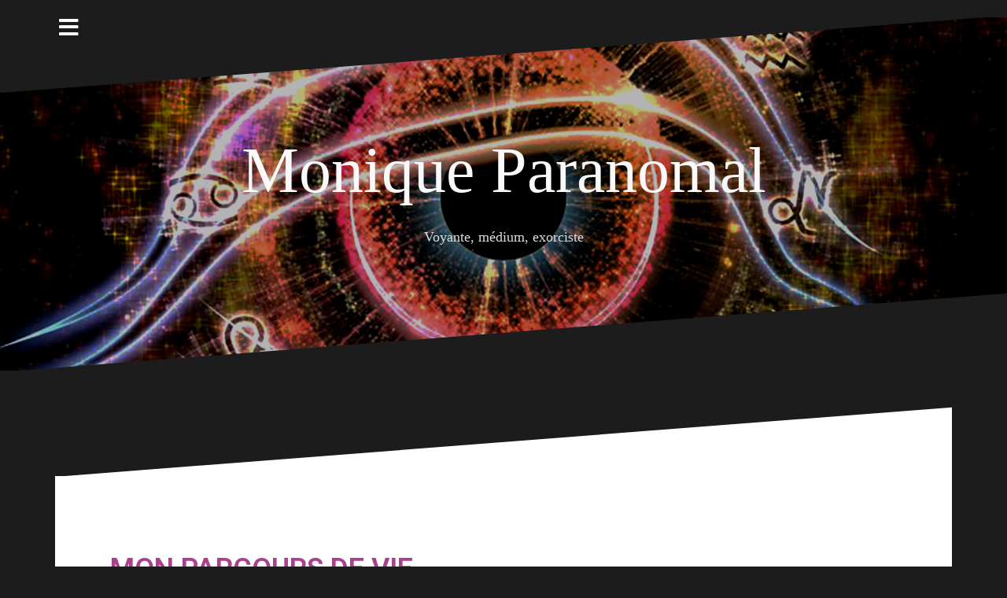

--- FILE ---
content_type: text/html; charset=UTF-8
request_url: https://monique-paranormal.com/
body_size: 7652
content:
<!DOCTYPE html>
<html lang="fr-FR">
<head>
<meta charset="UTF-8">
<meta name="viewport" content="width=device-width, initial-scale=1">
<link rel="profile" href="http://gmpg.org/xfn/11">
<link rel="pingback" href="https://monique-paranormal.com/xmlrpc.php">

<title>Monique Paranomal &#8211; Voyante, médium, exorciste</title>
<link rel='dns-prefetch' href='//fonts.googleapis.com' />
<link rel='dns-prefetch' href='//s.w.org' />
<link rel="alternate" type="application/rss+xml" title="Monique Paranomal &raquo; Flux" href="https://monique-paranormal.com/feed/" />
<link rel="alternate" type="application/rss+xml" title="Monique Paranomal &raquo; Flux des commentaires" href="https://monique-paranormal.com/comments/feed/" />
		<script type="text/javascript">
			window._wpemojiSettings = {"baseUrl":"https:\/\/s.w.org\/images\/core\/emoji\/13.0.1\/72x72\/","ext":".png","svgUrl":"https:\/\/s.w.org\/images\/core\/emoji\/13.0.1\/svg\/","svgExt":".svg","source":{"concatemoji":"https:\/\/monique-paranormal.com\/wp-includes\/js\/wp-emoji-release.min.js?ver=5.6.16"}};
			!function(e,a,t){var n,r,o,i=a.createElement("canvas"),p=i.getContext&&i.getContext("2d");function s(e,t){var a=String.fromCharCode;p.clearRect(0,0,i.width,i.height),p.fillText(a.apply(this,e),0,0);e=i.toDataURL();return p.clearRect(0,0,i.width,i.height),p.fillText(a.apply(this,t),0,0),e===i.toDataURL()}function c(e){var t=a.createElement("script");t.src=e,t.defer=t.type="text/javascript",a.getElementsByTagName("head")[0].appendChild(t)}for(o=Array("flag","emoji"),t.supports={everything:!0,everythingExceptFlag:!0},r=0;r<o.length;r++)t.supports[o[r]]=function(e){if(!p||!p.fillText)return!1;switch(p.textBaseline="top",p.font="600 32px Arial",e){case"flag":return s([127987,65039,8205,9895,65039],[127987,65039,8203,9895,65039])?!1:!s([55356,56826,55356,56819],[55356,56826,8203,55356,56819])&&!s([55356,57332,56128,56423,56128,56418,56128,56421,56128,56430,56128,56423,56128,56447],[55356,57332,8203,56128,56423,8203,56128,56418,8203,56128,56421,8203,56128,56430,8203,56128,56423,8203,56128,56447]);case"emoji":return!s([55357,56424,8205,55356,57212],[55357,56424,8203,55356,57212])}return!1}(o[r]),t.supports.everything=t.supports.everything&&t.supports[o[r]],"flag"!==o[r]&&(t.supports.everythingExceptFlag=t.supports.everythingExceptFlag&&t.supports[o[r]]);t.supports.everythingExceptFlag=t.supports.everythingExceptFlag&&!t.supports.flag,t.DOMReady=!1,t.readyCallback=function(){t.DOMReady=!0},t.supports.everything||(n=function(){t.readyCallback()},a.addEventListener?(a.addEventListener("DOMContentLoaded",n,!1),e.addEventListener("load",n,!1)):(e.attachEvent("onload",n),a.attachEvent("onreadystatechange",function(){"complete"===a.readyState&&t.readyCallback()})),(n=t.source||{}).concatemoji?c(n.concatemoji):n.wpemoji&&n.twemoji&&(c(n.twemoji),c(n.wpemoji)))}(window,document,window._wpemojiSettings);
		</script>
		<style type="text/css">
img.wp-smiley,
img.emoji {
	display: inline !important;
	border: none !important;
	box-shadow: none !important;
	height: 1em !important;
	width: 1em !important;
	margin: 0 .07em !important;
	vertical-align: -0.1em !important;
	background: none !important;
	padding: 0 !important;
}
</style>
	<link rel='stylesheet' id='oblique-bootstrap-css'  href='https://monique-paranormal.com/wp-content/themes/oblique/bootstrap/css/bootstrap.min.css?ver=1' type='text/css' media='all' />
<link rel='stylesheet' id='wp-block-library-css'  href='https://monique-paranormal.com/wp-includes/css/dist/block-library/style.min.css?ver=5.6.16' type='text/css' media='all' />
<link rel='stylesheet' id='oblique-body-fonts-css'  href='//fonts.googleapis.com/css?family=Open+Sans%3A400italic%2C600italic%2C400%2C600&#038;ver=5.6.16' type='text/css' media='all' />
<link rel='stylesheet' id='oblique-headings-fonts-css'  href='//fonts.googleapis.com/css?family=Playfair+Display%3A400%2C700%2C400italic%2C700italic&#038;ver=5.6.16' type='text/css' media='all' />
<link rel='stylesheet' id='oblique-style-css'  href='https://monique-paranormal.com/wp-content/themes/oblique/style.css?ver=2.0.19' type='text/css' media='all' />
<style id='oblique-style-inline-css' type='text/css'>
.site-title { font-size:82px; }
.site-description { font-size:18px; }
.main-navigation li { font-size:16px; }
.site-branding { padding:150px 0; }
@media only screen and (max-width: 1024px) { .site-branding { padding:100px 0; } }
.site-logo, .woocommerce .site-logo, .woocommerce-page .site-logo { max-width:200px; }
.svg-block { fill:#1c1c1c;}
.footer-svg.svg-block { fill:#17191B;}
.site-footer { background-color:#17191B;}
body { color:#50545C}
.site-title a, .site-title a:hover { color:#f9f9f9}
.site-description { color:#dddddd}
.entry-title, .entry-title a { color:#000}
.entry-meta, .entry-meta a, .entry-footer, .entry-footer a { color:#9d9d9d}
.widget-area { background-color:#17191B}
.widget-area, .widget-area a { color:#f9f9f9}
.social-navigation li a { color:#ffffff}
.sidebar-toggle, .comment-form, .comment-respond .comment-reply-title { color:#ffffff}

</style>
<link rel='stylesheet' id='oblique-font-awesome-css'  href='https://monique-paranormal.com/wp-content/themes/oblique/fonts/fontawesome-all.min.css?ver=5.0.9' type='text/css' media='all' />
<link rel='stylesheet' id='elementor-icons-css'  href='https://monique-paranormal.com/wp-content/plugins/elementor/assets/lib/eicons/css/elementor-icons.min.css?ver=5.9.1' type='text/css' media='all' />
<link rel='stylesheet' id='elementor-animations-css'  href='https://monique-paranormal.com/wp-content/plugins/elementor/assets/lib/animations/animations.min.css?ver=3.0.16' type='text/css' media='all' />
<link rel='stylesheet' id='elementor-frontend-legacy-css'  href='https://monique-paranormal.com/wp-content/plugins/elementor/assets/css/frontend-legacy.min.css?ver=3.0.16' type='text/css' media='all' />
<link rel='stylesheet' id='elementor-frontend-css'  href='https://monique-paranormal.com/wp-content/plugins/elementor/assets/css/frontend.min.css?ver=3.0.16' type='text/css' media='all' />
<link rel='stylesheet' id='elementor-post-154-css'  href='https://monique-paranormal.com/wp-content/uploads/elementor/css/post-154.css?ver=1610543978' type='text/css' media='all' />
<link rel='stylesheet' id='elementor-global-css'  href='https://monique-paranormal.com/wp-content/uploads/elementor/css/global.css?ver=1610543979' type='text/css' media='all' />
<link rel='stylesheet' id='elementor-post-4-css'  href='https://monique-paranormal.com/wp-content/uploads/elementor/css/post-4.css?ver=1610617632' type='text/css' media='all' />
<link rel='stylesheet' id='google-fonts-1-css'  href='https://fonts.googleapis.com/css?family=Roboto%3A100%2C100italic%2C200%2C200italic%2C300%2C300italic%2C400%2C400italic%2C500%2C500italic%2C600%2C600italic%2C700%2C700italic%2C800%2C800italic%2C900%2C900italic%7CRoboto+Slab%3A100%2C100italic%2C200%2C200italic%2C300%2C300italic%2C400%2C400italic%2C500%2C500italic%2C600%2C600italic%2C700%2C700italic%2C800%2C800italic%2C900%2C900italic&#038;ver=5.6.16' type='text/css' media='all' />
<script type='text/javascript' src='https://monique-paranormal.com/wp-content/themes/oblique/js/vendor/imagesloaded.pkgd.min.js?ver=1' id='oblique-imagesloaded-js'></script>
<script type='text/javascript' src='https://monique-paranormal.com/wp-includes/js/jquery/jquery.min.js?ver=3.5.1' id='jquery-core-js'></script>
<script type='text/javascript' src='https://monique-paranormal.com/wp-includes/js/jquery/jquery-migrate.min.js?ver=3.3.2' id='jquery-migrate-js'></script>
<script type='text/javascript' id='oblique-scripts-js-extra'>
/* <![CDATA[ */
var oblique_disable_fitvids_var = {"oblique_disable_fitvids":""};
/* ]]> */
</script>
<script type='text/javascript' src='https://monique-paranormal.com/wp-content/themes/oblique/js/scripts.js?ver=1' id='oblique-scripts-js'></script>
<script type='text/javascript' src='https://monique-paranormal.com/wp-includes/js/imagesloaded.min.js?ver=4.1.4' id='imagesloaded-js'></script>
<script type='text/javascript' src='https://monique-paranormal.com/wp-includes/js/masonry.min.js?ver=4.2.2' id='masonry-js'></script>
<script type='text/javascript' src='https://monique-paranormal.com/wp-content/themes/oblique/js/vendor/masonry-init.js?ver=1' id='oblique-masonry-init-js'></script>
<link rel="https://api.w.org/" href="https://monique-paranormal.com/wp-json/" /><link rel="alternate" type="application/json" href="https://monique-paranormal.com/wp-json/wp/v2/pages/4" /><link rel="EditURI" type="application/rsd+xml" title="RSD" href="https://monique-paranormal.com/xmlrpc.php?rsd" />
<link rel="wlwmanifest" type="application/wlwmanifest+xml" href="https://monique-paranormal.com/wp-includes/wlwmanifest.xml" /> 
<meta name="generator" content="WordPress 5.6.16" />
<link rel="canonical" href="https://monique-paranormal.com/" />
<link rel='shortlink' href='https://monique-paranormal.com/' />
<link rel="alternate" type="application/json+oembed" href="https://monique-paranormal.com/wp-json/oembed/1.0/embed?url=https%3A%2F%2Fmonique-paranormal.com%2F" />
<link rel="alternate" type="text/xml+oembed" href="https://monique-paranormal.com/wp-json/oembed/1.0/embed?url=https%3A%2F%2Fmonique-paranormal.com%2F&#038;format=xml" />
<link rel="alternate" href="https://monique-paranormal.com/" hreflang="fr" />
<link rel="alternate" href="https://monique-paranormal.com/es/translate/" hreflang="es" />
<!--[if lt IE 9]>
<script src="https://monique-paranormal.com/wp-content/themes/oblique/js/vendor/html5shiv.js"></script>
<![endif]-->
			<style type="text/css">
					.site-header {
						background: url(https://monique-paranormal.com/wp-content/uploads/2019/09/cropped-voy-1-1.png) no-repeat;
						background-position: center top;
						background-attachment: fixed;
						background-size: cover;
					}
		</style>
				<link rel="icon" href="https://monique-paranormal.com/wp-content/uploads/2016/03/logo-150x150.png" sizes="32x32" />
<link rel="icon" href="https://monique-paranormal.com/wp-content/uploads/2016/03/logo.png" sizes="192x192" />
<link rel="apple-touch-icon" href="https://monique-paranormal.com/wp-content/uploads/2016/03/logo.png" />
<meta name="msapplication-TileImage" content="https://monique-paranormal.com/wp-content/uploads/2016/03/logo.png" />
<style id="tt-easy-google-font-styles" type="text/css">p { font-family: 'Arial'; font-style: normal; font-weight: 400; }
h1 { font-family: 'Century Gothic'; font-style: normal; font-weight: 400; }
h2 { font-family: 'Century Gothic'; font-style: normal; font-weight: 400; }
h3 { font-family: 'Century Gothic'; font-style: normal; font-weight: 400; }
h4 { font-family: 'Century Gothic'; font-style: normal; font-weight: 400; }
h5 { }
h6 { }
</style><style id="kirki-inline-styles"></style></head>

<body class="home page-template-default page page-id-4 elementor-default elementor-kit-154 elementor-page elementor-page-4">
<div id="page" class="hfeed site">
	<a class="skip-link screen-reader-text" href="#content">Aller au contenu</a>

		<div class="sidebar-toggle">
			<i class="fa fa-bars"></i>
			</div>

	<div class="top-bar container">
							</div>

	<div class="svg-container nav-svg svg-block">
		<svg xmlns="http://www.w3.org/2000/svg" version="1.1" viewBox="0 0 1950 150">
		  <g transform="translate(0,-902.36218)"/>
		  <path d="m 898.41609,-33.21176 0.01,0 -0.005,-0.009 -0.005,0.009 z" />
		  <path d="m 898.41609,-33.21176 0.01,0 -0.005,-0.009 -0.005,0.009 z"/>
		  <path d="M 0,150 0,0 1950,0"/>
		</svg>
	</div>	<header id="masthead" class="site-header" role="banner">
		<div class="overlay"></div>
		<div class="container">
			<div class="site-branding">
									<h1 class="site-title"><a href="https://monique-paranormal.com/" rel="home">Monique Paranomal</a></h1>
					<h2 class="site-description">Voyante, médium, exorciste</h2>
							</div><!-- .site-branding -->
		</div>
		<div class="svg-container header-svg svg-block">
			
		<svg xmlns="http://www.w3.org/2000/svg" version="1.1" viewBox="0 0 1890 150">
			<g transform="translate(0,-902.36218)"/>
			  <path d="m 898.41609,-33.21176 0.01,0 -0.005,-0.009 -0.005,0.009 z"/>
			  <path d="m 898.41609,-33.21176 0.01,0 -0.005,-0.009 -0.005,0.009 z"/>
			  <path d="m 1925,0 0,150 -1925,0"/>
		</svg>
			</div>		
	</header><!-- #masthead -->

	<div id="content" class="site-content">
		<div class="container content-wrapper">

	<div id="primary" class="content-area">
		<main id="main" class="site-main" role="main">
			
<div class="svg-container single-post-svg svg-block">
	
		<svg xmlns="http://www.w3.org/2000/svg" version="1.1" viewBox="0 0 1890 150">
			<g transform="translate(0,-902.36218)"/>
			  <path d="m 898.41609,-33.21176 0.01,0 -0.005,-0.009 -0.005,0.009 z"/>
			  <path d="m 898.41609,-33.21176 0.01,0 -0.005,-0.009 -0.005,0.009 z"/>
			  <path d="m 1925,0 0,150 -1925,0"/>
		</svg>
	</div>
<article id="post-4" class="post-4 page type-page status-publish hentry">
	<header class="entry-header">
			</header><!-- .entry-header -->

	<div class="entry-content">
				<div data-elementor-type="wp-page" data-elementor-id="4" class="elementor elementor-4" data-elementor-settings="[]">
						<div class="elementor-inner">
							<div class="elementor-section-wrap">
							<section class="elementor-section elementor-top-section elementor-element elementor-element-4675ae09 elementor-section-boxed elementor-section-height-default elementor-section-height-default" data-id="4675ae09" data-element_type="section">
						<div class="elementor-container elementor-column-gap-default">
							<div class="elementor-row">
					<div class="elementor-column elementor-col-100 elementor-top-column elementor-element elementor-element-67f14444" data-id="67f14444" data-element_type="column">
			<div class="elementor-column-wrap elementor-element-populated">
							<div class="elementor-widget-wrap">
						<div class="elementor-element elementor-element-5c04076 elementor-widget elementor-widget-heading" data-id="5c04076" data-element_type="widget" data-widget_type="heading.default">
				<div class="elementor-widget-container">
			<h1 class="elementor-heading-title elementor-size-default">MON PARCOURS DE VIE</h1>		</div>
				</div>
				<div class="elementor-element elementor-element-1d4c8285 elementor-widget elementor-widget-text-editor" data-id="1d4c8285" data-element_type="widget" data-widget_type="text-editor.default">
				<div class="elementor-widget-container">
					<div class="elementor-text-editor elementor-clearfix"><h4 style="text-align: justify;"><span style="color: #323232;">Je suis née de père protestant et de mère catholique. De plus, j’étais mariée à un juif marocain, né de père musulman et de mère juive. </span><span style="color: #323232;">Ma famille avait des dons, de générations en générations, que j’ai reçues dès mon plus jeune âge. Mon grand-père était voyant, ma mère pratiquait la magie et mon père était guérisseur.</span></h4><h4><span style="color: #323232;">De tout temps, je me souviens les avoir entendus parler de tout cela naturellement.</span><br /><span style="color: #323232;"> A l’âge de 4 ans et demi, j’entendais les esprits qui étaient autour de nous. Déjà je ressentais leurs présences, quand ils me touchaient, me parlaient et me montraient ce que je devais savoir.</span></h4><h4><span style="color: #323232;">Pour moi, c’était déjà normal.</span><br /><span style="color: #323232;"> Tout mon savoir vient uniquement de ma famille et d’eux.</span><br /><span style="color: #323232;"> Toute ma vie se passe avec eux à mes côtés ainsi que ma famille disparue de cette terre.</span></h4><h4><span style="color: #323232;">J’ai été bercée entre le temple protestant et l’église catholique. En fait, je n’ai fait véritablement aucun choix entre les deux. J’ai reçu ces enseignements qui m’ont apportés énormément. Ensuite j’ai étudié sur la vie de Bouddha, j’ai compris que son enseignement est une philosophie de vie qui me correspond parfaitement et que j’ai adoptée.</span><br /><span style="color: #323232;"> Mon mariage m’a fait connaitre les autres religions, d’où là aussi j’ai tirée des enseignements.</span></h4><h4><span style="color: #323232;">Nulle religion n’est meilleure qu’une autre… En fait, quand on les étudie de plus près, on s’aperçoit que les fêtes religieuses sont pratiquement identiques ainsi que les périodes.</span><br /><span style="color: #323232;"> Je croie en un Dieu de toutes les religions et pas en un dogme religieux particulier.</span><br /><span style="color: #323232;"> Je suis plus encline à une certaine philosophie de vie qui me permet d’être accessible par toute personne en demande d’aide.</span></h4><h4><span style="color: #323232;"> Je ne suis pas dans le jugement car cela reviendrait à me juger moi-même.</span><br /><span style="color: #323232;"> On m’a appris à pardonner aux autres tout le mal qu’ils m’ont fait, j’ai fait la résilience de mon passé car l’on ne peut pas avancer en regardant en arrière.</span></h4><h4><span style="color: #323232;">Chaque épreuve que nous traversons est une leçon de vie que nous devons arriver à comprendre. Si nous n’arrivons pas à comprendre le pourquoi de nos difficultés à sortir de ces épreuves, alors elles recommenceront sans cesse jusqu’à ce que nous finissions par comprendre. C’est comme une sorte d’école, l’école de la vie.</span><br /><span style="color: #323232;"> Celle qui nous façonne afin de nous rendre meilleur et nous faire évoluer.</span></h4><h4><span style="color: #323232;">Les choses les plus difficiles à surmonter sont nos propres peurs. Peur du lendemain, peur des autres, peur de l’inconnu, peur de perdre l’amour, peur de tant de choses ….</span><br /><span style="color: #323232;"> Si nous arrivons à nous libérer de ces peurs, alors rien n’est impossible !</span></h4><h4><span style="color: #323232;"> Les interdits ont étés établis par un système de société de consommation qui nous imposent nos modes de pensées.</span><br /><span style="color: #323232;"> Depuis toujours, je me consacre à aider mon prochain à se libérer de leurs difficultés, dans la mesure de mes possibilités.</span></h4></div>
				</div>
				</div>
						</div>
					</div>
		</div>
								</div>
					</div>
		</section>
				<section class="elementor-section elementor-top-section elementor-element elementor-element-3a741e5 elementor-section-boxed elementor-section-height-default elementor-section-height-default" data-id="3a741e5" data-element_type="section">
						<div class="elementor-container elementor-column-gap-default">
							<div class="elementor-row">
					<div class="elementor-column elementor-col-100 elementor-top-column elementor-element elementor-element-73ddb0c" data-id="73ddb0c" data-element_type="column">
			<div class="elementor-column-wrap elementor-element-populated">
							<div class="elementor-widget-wrap">
						<div class="elementor-element elementor-element-50a7a4a elementor-widget-divider--view-line elementor-widget elementor-widget-divider" data-id="50a7a4a" data-element_type="widget" data-widget_type="divider.default">
				<div class="elementor-widget-container">
					<div class="elementor-divider">
			<span class="elementor-divider-separator">
						</span>
		</div>
				</div>
				</div>
						</div>
					</div>
		</div>
								</div>
					</div>
		</section>
				<section class="elementor-section elementor-top-section elementor-element elementor-element-d6ed77f elementor-section-boxed elementor-section-height-default elementor-section-height-default" data-id="d6ed77f" data-element_type="section">
						<div class="elementor-container elementor-column-gap-default">
							<div class="elementor-row">
					<div class="elementor-column elementor-col-100 elementor-top-column elementor-element elementor-element-f0418d8" data-id="f0418d8" data-element_type="column">
			<div class="elementor-column-wrap elementor-element-populated">
							<div class="elementor-widget-wrap">
						<div class="elementor-element elementor-element-4b143f6 elementor-widget elementor-widget-heading" data-id="4b143f6" data-element_type="widget" data-widget_type="heading.default">
				<div class="elementor-widget-container">
			<h1 class="elementor-heading-title elementor-size-default">MES DONS</h1>		</div>
				</div>
				<div class="elementor-element elementor-element-ee41806 elementor-widget elementor-widget-text-editor" data-id="ee41806" data-element_type="widget" data-widget_type="text-editor.default">
				<div class="elementor-widget-container">
					<div class="elementor-text-editor elementor-clearfix"><h4 style="text-align: justify;"><span style="color: #323232;">Je suis médium, ce qui implique un contact avec les entités défuntes. Je les entends, les sens et les vois.<br />Je suis voyante, mes supports sont mes visions, les énergies vibratoires, les photos, les objets et mes cartes : l&rsquo;horoscope de Belline, l&rsquo;Oracle de la Triade et le Destin Antique de mon grand-père.</span></h4><h4 style="text-align: justify;"><span style="color: #323232;"> Je suis exorciste confrontée à des personnes victimes d&rsquo;envoûtements, de sorcellerie, de magie noire de toutes sortes. La société actuelle qui évolue dans le mal être, a de plus en plus recours à ces pratiques de sacrilèges.</span></h4><h4 style="text-align: justify;"><span style="color: #323232;"> Je ne dis pas que je peux savoir toutes les vérités, mais je suis là pour aider, pour essayer de guider, de faire évoluer les personnes qui sont en difficultés.<br />Nous avons toujours le choix, le libre arbitre de notre Destin, à nous de savoir ce que nous en ferons et voulons en faire.</span></h4><h4 style="text-align: justify;"><span style="color: #323232;"> Toutes ces pratiques sont de très grandes responsabilités qui demandent de la concentration et je ferai tout ce qui est en mon pouvoir pour vous aider, je tenterai même l&rsquo;impossible.  Je veux souligner que cette page n&rsquo;est pas celle d&rsquo;un groupe de voyant, je travaille seule et je traite chaque cas personnellement.</span></h4></div>
				</div>
				</div>
						</div>
					</div>
		</div>
								</div>
					</div>
		</section>
						</div>
						</div>
					</div>
					</div><!-- .entry-content -->

	<footer class="entry-footer">
			</footer><!-- .entry-footer -->
</article><!-- #post-## -->
<div class="svg-container single-post-svg single-svg-bottom svg-block">
	
		<svg xmlns="http://www.w3.org/2000/svg" version="1.1" viewBox="0 0 1950 150">
		  <g transform="translate(0,-902.36218)"/>
		  <path d="m 898.41609,-33.21176 0.01,0 -0.005,-0.009 -0.005,0.009 z" />
		  <path d="m 898.41609,-33.21176 0.01,0 -0.005,-0.009 -0.005,0.009 z"/>
		  <path d="M 0,150 0,0 1950,0"/>
		</svg>
	</div>
		</main><!-- #main -->
	</div><!-- #primary -->


<div id="secondary" class="widget-area" role="complementary">



	<nav id="site-navigation" class="main-navigation" role="navigation">
		<div class="menu-principal-container"><ul id="primary-menu" class="menu"><li id="menu-item-17" class="menu-item menu-item-type-custom menu-item-object-custom current-menu-item current_page_item menu-item-home menu-item-17"><a href="http://monique-paranormal.com" aria-current="page">Accueil</a></li>
<li id="menu-item-19" class="menu-item menu-item-type-post_type menu-item-object-page menu-item-19"><a href="https://monique-paranormal.com/faq1/">MAUVAIS ESPRITS, POSSESSION, ENVOÛTEMENT, ATTAQUE PSYCHIQUE?</a></li>
<li id="menu-item-20" class="menu-item menu-item-type-post_type menu-item-object-page menu-item-20"><a href="https://monique-paranormal.com/faq2/">POURQUOI CONNAÎTRE L’AVENIR ?</a></li>
<li id="menu-item-21" class="menu-item menu-item-type-post_type menu-item-object-page menu-item-21"><a href="https://monique-paranormal.com/faq3/">SOMMES NOUS IMMUNISÉS?</a></li>
<li id="menu-item-27" class="menu-item menu-item-type-post_type menu-item-object-page menu-item-27"><a href="https://monique-paranormal.com/contact/">CONTACT</a></li>
<li id="menu-item-26" class="menu-item menu-item-type-post_type menu-item-object-page menu-item-26"><a href="https://monique-paranormal.com/tarif/">TARIF</a></li>
</ul></div>	</nav><!-- #site-navigation -->
	<nav class="sidebar-nav"></nav>



			<aside id="search-2" class="widget widget_search"><form role="search" method="get" class="search-form" action="https://monique-paranormal.com/">
				<label>
					<span class="screen-reader-text">Rechercher :</span>
					<input type="search" class="search-field" placeholder="Rechercher…" value="" name="s" />
				</label>
				<input type="submit" class="search-submit" value="Rechercher" />
			</form></aside>	
</div><!-- #secondary -->

		</div>
	</div><!-- #content -->

	<div class="svg-container footer-svg svg-block">
		<svg xmlns="http://www.w3.org/2000/svg" version="1.1" viewBox="0 0 1890 150">
			<g transform="translate(0,-902.36218)"/>
			  <path d="m 898.41609,-33.21176 0.01,0 -0.005,-0.009 -0.005,0.009 z"/>
			  <path d="m 898.41609,-33.21176 0.01,0 -0.005,-0.009 -0.005,0.009 z"/>
			  <path d="m 1925,0 0,150 -1925,0"/>
		</svg>
	</div>	<footer id="colophon" class="site-footer" role="contentinfo">
		<div class="container">
			<div class="col-xs-12 col-md-6 site-info">
			<a href="http://wordpress.org/" rel="nofollow">Fièrement propulsé par  WordPress</a><span class="sep"> | </span>Thème <a href="http://themeisle.com/themes/oblique/" rel="nofollow">Oblique</a> par Themeisle</div>	<nav id="footernav" class="footer-navigation col-md-6 col-xs-12" role="navigation">
			</nav><!-- #site-navigation -->
			</div><!-- .site-info -->
		</div>
	</footer><!-- #colophon -->
</div><!-- #page -->

<script type='text/javascript' src='https://monique-paranormal.com/wp-content/themes/oblique/js/vendor/main.js?ver=5.6.16' id='oblique-main-js'></script>
<script type='text/javascript' src='https://monique-paranormal.com/wp-content/themes/oblique/js/navigation.js?ver=20120206' id='oblique-navigation-js'></script>
<script type='text/javascript' src='https://monique-paranormal.com/wp-content/themes/oblique/js/skip-link-focus-fix.js?ver=20130115' id='oblique-skip-link-focus-fix-js'></script>
<script type='text/javascript' src='https://monique-paranormal.com/wp-includes/js/wp-embed.min.js?ver=5.6.16' id='wp-embed-js'></script>
<script type='text/javascript' src='https://monique-paranormal.com/wp-content/plugins/elementor/assets/js/frontend-modules.min.js?ver=3.0.16' id='elementor-frontend-modules-js'></script>
<script type='text/javascript' src='https://monique-paranormal.com/wp-includes/js/jquery/ui/core.min.js?ver=1.12.1' id='jquery-ui-core-js'></script>
<script type='text/javascript' src='https://monique-paranormal.com/wp-content/plugins/elementor/assets/lib/dialog/dialog.min.js?ver=4.8.1' id='elementor-dialog-js'></script>
<script type='text/javascript' src='https://monique-paranormal.com/wp-content/plugins/elementor/assets/lib/waypoints/waypoints.min.js?ver=4.0.2' id='elementor-waypoints-js'></script>
<script type='text/javascript' src='https://monique-paranormal.com/wp-content/plugins/elementor/assets/lib/swiper/swiper.min.js?ver=5.3.6' id='swiper-js'></script>
<script type='text/javascript' src='https://monique-paranormal.com/wp-content/plugins/elementor/assets/lib/share-link/share-link.min.js?ver=3.0.16' id='share-link-js'></script>
<script type='text/javascript' id='elementor-frontend-js-before'>
var elementorFrontendConfig = {"environmentMode":{"edit":false,"wpPreview":false},"i18n":{"shareOnFacebook":"Partager sur Facebook","shareOnTwitter":"Partager sur Twitter","pinIt":"L\u2019\u00e9pingler","download":"T\u00e9l\u00e9charger","downloadImage":"T\u00e9l\u00e9charger une image","fullscreen":"Plein \u00e9cran","zoom":"Zoom","share":"Partager","playVideo":"Lire la vid\u00e9o","previous":"Pr\u00e9c\u00e9dent","next":"Suivant","close":"Fermer"},"is_rtl":false,"breakpoints":{"xs":0,"sm":480,"md":768,"lg":1025,"xl":1440,"xxl":1600},"version":"3.0.16","is_static":false,"legacyMode":{"elementWrappers":true},"urls":{"assets":"https:\/\/monique-paranormal.com\/wp-content\/plugins\/elementor\/assets\/"},"settings":{"page":[],"editorPreferences":[]},"kit":{"global_image_lightbox":"yes","lightbox_enable_counter":"yes","lightbox_enable_fullscreen":"yes","lightbox_enable_zoom":"yes","lightbox_enable_share":"yes","lightbox_title_src":"title","lightbox_description_src":"description"},"post":{"id":4,"title":"Monique%20Paranomal%20%E2%80%93%20Voyante%2C%20m%C3%A9dium%2C%20exorciste","excerpt":"","featuredImage":false}};
</script>
<script type='text/javascript' src='https://monique-paranormal.com/wp-content/plugins/elementor/assets/js/frontend.min.js?ver=3.0.16' id='elementor-frontend-js'></script>

</body>
</html>


--- FILE ---
content_type: text/css
request_url: https://monique-paranormal.com/wp-content/uploads/elementor/css/post-4.css?ver=1610617632
body_size: 88
content:
.elementor-4 .elementor-element.elementor-element-5c04076 .elementor-heading-title{color:#AB418C;}.elementor-4 .elementor-element.elementor-element-50a7a4a{--divider-border-style:solid;--divider-color:#000;--divider-border-width:1px;}.elementor-4 .elementor-element.elementor-element-50a7a4a .elementor-divider-separator{width:100%;}.elementor-4 .elementor-element.elementor-element-50a7a4a .elementor-divider{padding-top:15px;padding-bottom:15px;}.elementor-4 .elementor-element.elementor-element-4b143f6 .elementor-heading-title{color:#AB418C;}